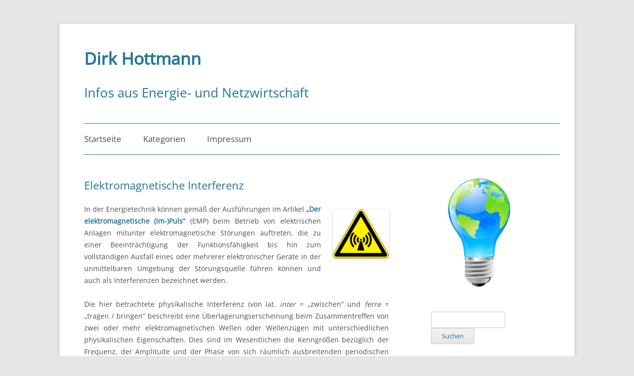

--- FILE ---
content_type: text/html; charset=UTF-8
request_url: https://www.dirk-hottmann.com/elektromagnetische-interferenz/
body_size: 57952
content:
<!DOCTYPE html>
<html lang="de">
<head>
<meta charset="UTF-8" />
<meta name="viewport" content="width=device-width, initial-scale=1.0" />
<title>Elektromagnetische Interferenz | Dirk Hottmann</title>
<link rel="profile" href="https://gmpg.org/xfn/11" />
<link rel="pingback" href="https://www.dirk-hottmann.com/xmlrpc.php">
<meta name='robots' content='max-image-preview:large' />
<link rel="alternate" title="oEmbed (JSON)" type="application/json+oembed" href="https://www.dirk-hottmann.com/wp-json/oembed/1.0/embed?url=https%3A%2F%2Fwww.dirk-hottmann.com%2Felektromagnetische-interferenz%2F" />
<link rel="alternate" title="oEmbed (XML)" type="text/xml+oembed" href="https://www.dirk-hottmann.com/wp-json/oembed/1.0/embed?url=https%3A%2F%2Fwww.dirk-hottmann.com%2Felektromagnetische-interferenz%2F&#038;format=xml" />
<style id='wp-img-auto-sizes-contain-inline-css' type='text/css'>
img:is([sizes=auto i],[sizes^="auto," i]){contain-intrinsic-size:3000px 1500px}
/*# sourceURL=wp-img-auto-sizes-contain-inline-css */
</style>
<style id='wp-emoji-styles-inline-css' type='text/css'>

	img.wp-smiley, img.emoji {
		display: inline !important;
		border: none !important;
		box-shadow: none !important;
		height: 1em !important;
		width: 1em !important;
		margin: 0 0.07em !important;
		vertical-align: -0.1em !important;
		background: none !important;
		padding: 0 !important;
	}
/*# sourceURL=wp-emoji-styles-inline-css */
</style>
<style id='wp-block-library-inline-css' type='text/css'>
:root{--wp-block-synced-color:#7a00df;--wp-block-synced-color--rgb:122,0,223;--wp-bound-block-color:var(--wp-block-synced-color);--wp-editor-canvas-background:#ddd;--wp-admin-theme-color:#007cba;--wp-admin-theme-color--rgb:0,124,186;--wp-admin-theme-color-darker-10:#006ba1;--wp-admin-theme-color-darker-10--rgb:0,107,160.5;--wp-admin-theme-color-darker-20:#005a87;--wp-admin-theme-color-darker-20--rgb:0,90,135;--wp-admin-border-width-focus:2px}@media (min-resolution:192dpi){:root{--wp-admin-border-width-focus:1.5px}}.wp-element-button{cursor:pointer}:root .has-very-light-gray-background-color{background-color:#eee}:root .has-very-dark-gray-background-color{background-color:#313131}:root .has-very-light-gray-color{color:#eee}:root .has-very-dark-gray-color{color:#313131}:root .has-vivid-green-cyan-to-vivid-cyan-blue-gradient-background{background:linear-gradient(135deg,#00d084,#0693e3)}:root .has-purple-crush-gradient-background{background:linear-gradient(135deg,#34e2e4,#4721fb 50%,#ab1dfe)}:root .has-hazy-dawn-gradient-background{background:linear-gradient(135deg,#faaca8,#dad0ec)}:root .has-subdued-olive-gradient-background{background:linear-gradient(135deg,#fafae1,#67a671)}:root .has-atomic-cream-gradient-background{background:linear-gradient(135deg,#fdd79a,#004a59)}:root .has-nightshade-gradient-background{background:linear-gradient(135deg,#330968,#31cdcf)}:root .has-midnight-gradient-background{background:linear-gradient(135deg,#020381,#2874fc)}:root{--wp--preset--font-size--normal:16px;--wp--preset--font-size--huge:42px}.has-regular-font-size{font-size:1em}.has-larger-font-size{font-size:2.625em}.has-normal-font-size{font-size:var(--wp--preset--font-size--normal)}.has-huge-font-size{font-size:var(--wp--preset--font-size--huge)}.has-text-align-center{text-align:center}.has-text-align-left{text-align:left}.has-text-align-right{text-align:right}.has-fit-text{white-space:nowrap!important}#end-resizable-editor-section{display:none}.aligncenter{clear:both}.items-justified-left{justify-content:flex-start}.items-justified-center{justify-content:center}.items-justified-right{justify-content:flex-end}.items-justified-space-between{justify-content:space-between}.screen-reader-text{border:0;clip-path:inset(50%);height:1px;margin:-1px;overflow:hidden;padding:0;position:absolute;width:1px;word-wrap:normal!important}.screen-reader-text:focus{background-color:#ddd;clip-path:none;color:#444;display:block;font-size:1em;height:auto;left:5px;line-height:normal;padding:15px 23px 14px;text-decoration:none;top:5px;width:auto;z-index:100000}html :where(.has-border-color){border-style:solid}html :where([style*=border-top-color]){border-top-style:solid}html :where([style*=border-right-color]){border-right-style:solid}html :where([style*=border-bottom-color]){border-bottom-style:solid}html :where([style*=border-left-color]){border-left-style:solid}html :where([style*=border-width]){border-style:solid}html :where([style*=border-top-width]){border-top-style:solid}html :where([style*=border-right-width]){border-right-style:solid}html :where([style*=border-bottom-width]){border-bottom-style:solid}html :where([style*=border-left-width]){border-left-style:solid}html :where(img[class*=wp-image-]){height:auto;max-width:100%}:where(figure){margin:0 0 1em}html :where(.is-position-sticky){--wp-admin--admin-bar--position-offset:var(--wp-admin--admin-bar--height,0px)}@media screen and (max-width:600px){html :where(.is-position-sticky){--wp-admin--admin-bar--position-offset:0px}}

/*# sourceURL=wp-block-library-inline-css */
</style><style id='global-styles-inline-css' type='text/css'>
:root{--wp--preset--aspect-ratio--square: 1;--wp--preset--aspect-ratio--4-3: 4/3;--wp--preset--aspect-ratio--3-4: 3/4;--wp--preset--aspect-ratio--3-2: 3/2;--wp--preset--aspect-ratio--2-3: 2/3;--wp--preset--aspect-ratio--16-9: 16/9;--wp--preset--aspect-ratio--9-16: 9/16;--wp--preset--color--black: #000000;--wp--preset--color--cyan-bluish-gray: #abb8c3;--wp--preset--color--white: #fff;--wp--preset--color--pale-pink: #f78da7;--wp--preset--color--vivid-red: #cf2e2e;--wp--preset--color--luminous-vivid-orange: #ff6900;--wp--preset--color--luminous-vivid-amber: #fcb900;--wp--preset--color--light-green-cyan: #7bdcb5;--wp--preset--color--vivid-green-cyan: #00d084;--wp--preset--color--pale-cyan-blue: #8ed1fc;--wp--preset--color--vivid-cyan-blue: #0693e3;--wp--preset--color--vivid-purple: #9b51e0;--wp--preset--color--blue: #21759b;--wp--preset--color--dark-gray: #444;--wp--preset--color--medium-gray: #9f9f9f;--wp--preset--color--light-gray: #e6e6e6;--wp--preset--gradient--vivid-cyan-blue-to-vivid-purple: linear-gradient(135deg,rgb(6,147,227) 0%,rgb(155,81,224) 100%);--wp--preset--gradient--light-green-cyan-to-vivid-green-cyan: linear-gradient(135deg,rgb(122,220,180) 0%,rgb(0,208,130) 100%);--wp--preset--gradient--luminous-vivid-amber-to-luminous-vivid-orange: linear-gradient(135deg,rgb(252,185,0) 0%,rgb(255,105,0) 100%);--wp--preset--gradient--luminous-vivid-orange-to-vivid-red: linear-gradient(135deg,rgb(255,105,0) 0%,rgb(207,46,46) 100%);--wp--preset--gradient--very-light-gray-to-cyan-bluish-gray: linear-gradient(135deg,rgb(238,238,238) 0%,rgb(169,184,195) 100%);--wp--preset--gradient--cool-to-warm-spectrum: linear-gradient(135deg,rgb(74,234,220) 0%,rgb(151,120,209) 20%,rgb(207,42,186) 40%,rgb(238,44,130) 60%,rgb(251,105,98) 80%,rgb(254,248,76) 100%);--wp--preset--gradient--blush-light-purple: linear-gradient(135deg,rgb(255,206,236) 0%,rgb(152,150,240) 100%);--wp--preset--gradient--blush-bordeaux: linear-gradient(135deg,rgb(254,205,165) 0%,rgb(254,45,45) 50%,rgb(107,0,62) 100%);--wp--preset--gradient--luminous-dusk: linear-gradient(135deg,rgb(255,203,112) 0%,rgb(199,81,192) 50%,rgb(65,88,208) 100%);--wp--preset--gradient--pale-ocean: linear-gradient(135deg,rgb(255,245,203) 0%,rgb(182,227,212) 50%,rgb(51,167,181) 100%);--wp--preset--gradient--electric-grass: linear-gradient(135deg,rgb(202,248,128) 0%,rgb(113,206,126) 100%);--wp--preset--gradient--midnight: linear-gradient(135deg,rgb(2,3,129) 0%,rgb(40,116,252) 100%);--wp--preset--font-size--small: 13px;--wp--preset--font-size--medium: 20px;--wp--preset--font-size--large: 36px;--wp--preset--font-size--x-large: 42px;--wp--preset--spacing--20: 0.44rem;--wp--preset--spacing--30: 0.67rem;--wp--preset--spacing--40: 1rem;--wp--preset--spacing--50: 1.5rem;--wp--preset--spacing--60: 2.25rem;--wp--preset--spacing--70: 3.38rem;--wp--preset--spacing--80: 5.06rem;--wp--preset--shadow--natural: 6px 6px 9px rgba(0, 0, 0, 0.2);--wp--preset--shadow--deep: 12px 12px 50px rgba(0, 0, 0, 0.4);--wp--preset--shadow--sharp: 6px 6px 0px rgba(0, 0, 0, 0.2);--wp--preset--shadow--outlined: 6px 6px 0px -3px rgb(255, 255, 255), 6px 6px rgb(0, 0, 0);--wp--preset--shadow--crisp: 6px 6px 0px rgb(0, 0, 0);}:where(.is-layout-flex){gap: 0.5em;}:where(.is-layout-grid){gap: 0.5em;}body .is-layout-flex{display: flex;}.is-layout-flex{flex-wrap: wrap;align-items: center;}.is-layout-flex > :is(*, div){margin: 0;}body .is-layout-grid{display: grid;}.is-layout-grid > :is(*, div){margin: 0;}:where(.wp-block-columns.is-layout-flex){gap: 2em;}:where(.wp-block-columns.is-layout-grid){gap: 2em;}:where(.wp-block-post-template.is-layout-flex){gap: 1.25em;}:where(.wp-block-post-template.is-layout-grid){gap: 1.25em;}.has-black-color{color: var(--wp--preset--color--black) !important;}.has-cyan-bluish-gray-color{color: var(--wp--preset--color--cyan-bluish-gray) !important;}.has-white-color{color: var(--wp--preset--color--white) !important;}.has-pale-pink-color{color: var(--wp--preset--color--pale-pink) !important;}.has-vivid-red-color{color: var(--wp--preset--color--vivid-red) !important;}.has-luminous-vivid-orange-color{color: var(--wp--preset--color--luminous-vivid-orange) !important;}.has-luminous-vivid-amber-color{color: var(--wp--preset--color--luminous-vivid-amber) !important;}.has-light-green-cyan-color{color: var(--wp--preset--color--light-green-cyan) !important;}.has-vivid-green-cyan-color{color: var(--wp--preset--color--vivid-green-cyan) !important;}.has-pale-cyan-blue-color{color: var(--wp--preset--color--pale-cyan-blue) !important;}.has-vivid-cyan-blue-color{color: var(--wp--preset--color--vivid-cyan-blue) !important;}.has-vivid-purple-color{color: var(--wp--preset--color--vivid-purple) !important;}.has-black-background-color{background-color: var(--wp--preset--color--black) !important;}.has-cyan-bluish-gray-background-color{background-color: var(--wp--preset--color--cyan-bluish-gray) !important;}.has-white-background-color{background-color: var(--wp--preset--color--white) !important;}.has-pale-pink-background-color{background-color: var(--wp--preset--color--pale-pink) !important;}.has-vivid-red-background-color{background-color: var(--wp--preset--color--vivid-red) !important;}.has-luminous-vivid-orange-background-color{background-color: var(--wp--preset--color--luminous-vivid-orange) !important;}.has-luminous-vivid-amber-background-color{background-color: var(--wp--preset--color--luminous-vivid-amber) !important;}.has-light-green-cyan-background-color{background-color: var(--wp--preset--color--light-green-cyan) !important;}.has-vivid-green-cyan-background-color{background-color: var(--wp--preset--color--vivid-green-cyan) !important;}.has-pale-cyan-blue-background-color{background-color: var(--wp--preset--color--pale-cyan-blue) !important;}.has-vivid-cyan-blue-background-color{background-color: var(--wp--preset--color--vivid-cyan-blue) !important;}.has-vivid-purple-background-color{background-color: var(--wp--preset--color--vivid-purple) !important;}.has-black-border-color{border-color: var(--wp--preset--color--black) !important;}.has-cyan-bluish-gray-border-color{border-color: var(--wp--preset--color--cyan-bluish-gray) !important;}.has-white-border-color{border-color: var(--wp--preset--color--white) !important;}.has-pale-pink-border-color{border-color: var(--wp--preset--color--pale-pink) !important;}.has-vivid-red-border-color{border-color: var(--wp--preset--color--vivid-red) !important;}.has-luminous-vivid-orange-border-color{border-color: var(--wp--preset--color--luminous-vivid-orange) !important;}.has-luminous-vivid-amber-border-color{border-color: var(--wp--preset--color--luminous-vivid-amber) !important;}.has-light-green-cyan-border-color{border-color: var(--wp--preset--color--light-green-cyan) !important;}.has-vivid-green-cyan-border-color{border-color: var(--wp--preset--color--vivid-green-cyan) !important;}.has-pale-cyan-blue-border-color{border-color: var(--wp--preset--color--pale-cyan-blue) !important;}.has-vivid-cyan-blue-border-color{border-color: var(--wp--preset--color--vivid-cyan-blue) !important;}.has-vivid-purple-border-color{border-color: var(--wp--preset--color--vivid-purple) !important;}.has-vivid-cyan-blue-to-vivid-purple-gradient-background{background: var(--wp--preset--gradient--vivid-cyan-blue-to-vivid-purple) !important;}.has-light-green-cyan-to-vivid-green-cyan-gradient-background{background: var(--wp--preset--gradient--light-green-cyan-to-vivid-green-cyan) !important;}.has-luminous-vivid-amber-to-luminous-vivid-orange-gradient-background{background: var(--wp--preset--gradient--luminous-vivid-amber-to-luminous-vivid-orange) !important;}.has-luminous-vivid-orange-to-vivid-red-gradient-background{background: var(--wp--preset--gradient--luminous-vivid-orange-to-vivid-red) !important;}.has-very-light-gray-to-cyan-bluish-gray-gradient-background{background: var(--wp--preset--gradient--very-light-gray-to-cyan-bluish-gray) !important;}.has-cool-to-warm-spectrum-gradient-background{background: var(--wp--preset--gradient--cool-to-warm-spectrum) !important;}.has-blush-light-purple-gradient-background{background: var(--wp--preset--gradient--blush-light-purple) !important;}.has-blush-bordeaux-gradient-background{background: var(--wp--preset--gradient--blush-bordeaux) !important;}.has-luminous-dusk-gradient-background{background: var(--wp--preset--gradient--luminous-dusk) !important;}.has-pale-ocean-gradient-background{background: var(--wp--preset--gradient--pale-ocean) !important;}.has-electric-grass-gradient-background{background: var(--wp--preset--gradient--electric-grass) !important;}.has-midnight-gradient-background{background: var(--wp--preset--gradient--midnight) !important;}.has-small-font-size{font-size: var(--wp--preset--font-size--small) !important;}.has-medium-font-size{font-size: var(--wp--preset--font-size--medium) !important;}.has-large-font-size{font-size: var(--wp--preset--font-size--large) !important;}.has-x-large-font-size{font-size: var(--wp--preset--font-size--x-large) !important;}
/*# sourceURL=global-styles-inline-css */
</style>

<style id='classic-theme-styles-inline-css' type='text/css'>
/*! This file is auto-generated */
.wp-block-button__link{color:#fff;background-color:#32373c;border-radius:9999px;box-shadow:none;text-decoration:none;padding:calc(.667em + 2px) calc(1.333em + 2px);font-size:1.125em}.wp-block-file__button{background:#32373c;color:#fff;text-decoration:none}
/*# sourceURL=/wp-includes/css/classic-themes.min.css */
</style>
<link rel='stylesheet' id='my-style-css' href='https://www.dirk-hottmann.com/wp-content/plugins/tag-cloud-3d//public/css/scriptcase3dtagcloud.css?ver=6.9' type='text/css' media='all' />
<link rel='stylesheet' id='twentytwelve-fonts-css' href='https://www.dirk-hottmann.com/wp-content/themes/twentytwelve/fonts/font-open-sans.css?ver=20230328' type='text/css' media='all' />
<link rel='stylesheet' id='twentytwelve-style-css' href='https://www.dirk-hottmann.com/wp-content/themes/twentytwelve/style.css?ver=20251202' type='text/css' media='all' />
<link rel='stylesheet' id='twentytwelve-block-style-css' href='https://www.dirk-hottmann.com/wp-content/themes/twentytwelve/css/blocks.css?ver=20251031' type='text/css' media='all' />
<script type="text/javascript" src="https://www.dirk-hottmann.com/wp-includes/js/jquery/jquery.min.js?ver=3.7.1" id="jquery-core-js"></script>
<script type="text/javascript" src="https://www.dirk-hottmann.com/wp-includes/js/jquery/jquery-migrate.min.js?ver=3.4.1" id="jquery-migrate-js"></script>
<script type="text/javascript" src="https://www.dirk-hottmann.com/wp-content/plugins/tag-cloud-3d/jquery.tagcanvas.min.js?ver=6.9" id="tag_handle-js"></script>
<script type="text/javascript" src="https://www.dirk-hottmann.com/wp-content/themes/twentytwelve/js/navigation.js?ver=20250303" id="twentytwelve-navigation-js" defer="defer" data-wp-strategy="defer"></script>
<link rel="https://api.w.org/" href="https://www.dirk-hottmann.com/wp-json/" /><link rel="alternate" title="JSON" type="application/json" href="https://www.dirk-hottmann.com/wp-json/wp/v2/posts/11826" /><link rel="EditURI" type="application/rsd+xml" title="RSD" href="https://www.dirk-hottmann.com/xmlrpc.php?rsd" />
<meta name="generator" content="WordPress 6.9" />
<link rel="canonical" href="https://www.dirk-hottmann.com/elektromagnetische-interferenz/" />
<link rel='shortlink' href='https://www.dirk-hottmann.com/?p=11826' />
	<script type="text/javascript">
		$j = jQuery.noConflict();
		$j(document).ready(function() {
			if(!$j('#myCanvas').tagcanvas({
				textColour: '#4d4d4d',
				outlineColour: '#ffffff',
				reverse: true,
				depth: 0.8,
				textFont: null,
				weight: true,
				maxSpeed: 0.05
			},'tags')) {
				$j('#myCanvasContainer').hide();
			}
		});
	</script>
		<style type="text/css" id="twentytwelve-header-css">
			.site-header h1 a,
		.site-header h2 {
			color: #21759b;
		}
		</style>
	<link rel="icon" href="https://www.dirk-hottmann.com/wp-content/uploads/cropped-Dirk-Hottmann-scaled-1-32x32.jpg" sizes="32x32" />
<link rel="icon" href="https://www.dirk-hottmann.com/wp-content/uploads/cropped-Dirk-Hottmann-scaled-1-192x192.jpg" sizes="192x192" />
<link rel="apple-touch-icon" href="https://www.dirk-hottmann.com/wp-content/uploads/cropped-Dirk-Hottmann-scaled-1-180x180.jpg" />
<meta name="msapplication-TileImage" content="https://www.dirk-hottmann.com/wp-content/uploads/cropped-Dirk-Hottmann-scaled-1-270x270.jpg" />
		<style type="text/css" id="wp-custom-css">
			/* Schriftart */
@font-face {
font-family: OpenSans;
src: url(/wp-content/fonts/OpenSans-Regular.woff2) format("woff2");}

/* Mauszeiger normal */
.nonclick > a:hover {
cursor: default; !important}

/* Font für alle Inhalte */
*, a, p, body, h1, h2, h3, h4 {font-family: OpenSans, sans-serif !important;
-webkit-hyphens: auto !important;
-moz-hyphens: auto !important;
-ms-hyphens: auto !important;
hyphens: auto !important}

/* Homepagetitel*/
.site-title
{font-family: OpenSans !important; font-weight: bold !important;
font-size: 34px !important;
margin: 15px 0px 0px 0px !important;
padding-bottom: 14px !important;
padding-left: 10px !important;}

/*Homepagebeschreibung*/
.site-description
{font-size: 26px !important;
padding-bottom: 14px!important;
font-family: OpenSans !important;
padding-left: 10px !important;}

/*keine Meta-Angaben*/
.entry-meta
{display: none !important;}

/* kein Page-Header */
.archive .page-header h1.page-title
{display:none !important;}

/* Menüleiste */
.main-navigation li a {
text-transform: capitalize !important;
font-size: 17px !important;
color: #4d4d4d !important}

/* Untermenü Kategorien */
.main-navigation li li a {
text-transform: capitalize !important;
font-size: 15px !important;
color: #21759b !important}

/* kein Rahmen Kategorie-Menü */
.main-navigation li li a {
border: 0px !important}

/*Trennlinien oben*/
.main-navigation ul.nav-menu {border-top: 1px solid #21759b !important;
border-bottom: 1px solid #21759b !important;
margin: 0px 0px 0px 10px !important}

/* Widget-Überschriften */
.widget-area h3.widget-title {font-family: OpenSans !important;
font-size: 18px !important;
color: #21759b !important;
text-transform: none !important}

/* Widget-Texte rechts 1 */
div .widget-area .post-date {font-family: OpenSans !important;
font-size: 14px !important;
color: #4d4d4d !important}
	
/* Widget-Texte rechts 2 */
.widget-area .widget li {font-family: OpenSans !important;
font-size: 14px !important;
color: #4d4d4d !important}

/* Widget-Texte & ST links */
.widget-area .widget li a {font-family: OpenSans !important;
font-size: 14px!important;
text-decoration: none !important;
color: #21759b !important;
-webkit-hyphens: auto !important;
-moz-hyphens: auto !important;
-ms-hyphens: auto !important;
hyphens: auto !important}

/* kein Datum im Neue Beiträge-Widget */
.widget-area .post-date {display: none !important}

/* kein Footer oben */
.entry-footer {
display: none !important}

/* Archiv-Suche: Titel */
.archive-title {
font-size: 24px !important;
font-weight:normal !important;
color: #4d4d4d !important;
text-transform: none !important;
padding-bottom: 15px !important;
margin-top: -15px !important}

/* Archiv: schwarz-blau */
.archive-title span { 
font-size: 24px;
color: #21759b !important}

/* "Suchergebnisse für:" */
.page-title
{font-weight:normal !important;
font-size: 24px !important;
color: #4d4d4d !important;
text-transform: none !important;
padding-bottom: 15px !important;
margin-top: -15px !important}

/* Suche: schwarz-blau */
.page-title span { 
font-size: 24px;
color: #21759b !important}

/* Suche: Blocksatz */
.entry-summary
{text-align: justify !important;}

/*Schriftgröße Footer*/
.site-info 
{font-size: 12px!important;}

/*kein WordPress-Footer*/
.site-info a
{display: none !important;}

/*sondern eigener Footer*/
.site-info:before
{content: 'Copyright © 2009 – 2026 by Dirk Hottmann' !important}

/* "Ältere/Neue Beiträge" */
.navigation a
{text-decoration: none !important;
font-size: 15px !important;
padding-left: 10px !important}

/*"Weiterlesen"=kein Link*/
.entry-content a.more-link {
color: #21759b !important;
font-weight: normal !important;
text-decoration: none !important}

/*Trennlinie zwischen Art.*/
.site-content article
{border-bottom: 1px solid #21759b !important;
margin: 0px 0px 40px 10px !important;
padding-bottom: 20px !important}

/*Trennlinie Fußzeile unten*/
footer
{border-top: 1px solid #21759b! important;
margin: 25px 10px 10px 10px !important}

/* "Über"-Seite */
.page .entry-title
{font-family: OpenSans !important;
color: #21759b !important;
font-size: 22px !important}

/* Artikelschriftfarbe */
.entry-content {
color: #4d4d4d !important}

/* Artikeltitel nach Aufruf*/
.single-post .entry-title {
color: #21759b !important;
font-size: 22px !important}

/* Artikeltitel auf Home */
.entry-title 
{font-size: 22px !important}

/*Linkfarbe generell blau*/
a:link 
{color: #21759b !important}

.entry-content a {
color:#21759b !important;
font-weight: bold !important;
text-decoration: none !important}

/* Artikel: Blocksatz */
.entry-content p
{text-align: justify !important}

/*kein Link-Unterstreichen*/
a {text-decoration: none !important}

/* Suche: Eingabe-Text */
.widget-area #s
{width: 54.5% !important;
font-family: OpenSans !important;
font-size: 1rem !important;
color: #21759b !important;
margin-right: 0.6rem !important}

/* Suche: Button */
.menu-toggle, input[type="submit"]
{width: 35% !important;
font-family: OpenSans !important;
font-size: 13px !important;
color: #21759b !important}

/* Trennlinie Suche */
.page-header
{border-bottom: 1px solid !important;
color: #21759b!important;
margin-left: 10px !important}

/* Trennlinie Archive */
.archive-header
{border-bottom: 1px solid !important;
color: #21759b !important;
margin-left: 10px !important}

/*Widget "Monat auswählen"*/
#archives-dropdown-2 
{width: 80% !important;
font-family: OpenSans !important;
color: #21759b !important;
font-size: 1rem !important;
background-color: #f0f0f0 !important}

/* Dropdown-Schriftart */
#archives-dropdown-2 *
{font-family: OpenSans, Calibri !important;
font-size: 13.5px !important;
color: #21759b !important;
background-color: white !important}

/*Bild-Widgets (2)*/
.widget_media_image img {box-shadow: none !important;
margin-left: 35px !important}

/* MEDIAPLAYER background */
.mejs-container, .mejs-container .mejs-controls, .mejs-embed body {
	 border-style: solid;
   border-width: 0.009px;
   border-color: lightgray;
	background: #f0f0f0 !important}

/* lettering */
.mejs-currenttime,
 .mejs-duration {font-family: OpenSans !important;
color: #21759b !important;
font-size: 12px !important}

/* time bar */
 .mejs-controls .mejs-time-rail .mejs-time-current
{background: #21759b !important}

/* time bar background */
 .mejs-controls .mejs-time-rail .mejs-time-total {
 background: white !important}

/* volume bar */
.mejs-controls .mejs-horizontal-volume-slider .mejs-horizontal-volume-current {background: #21759b !important}

/* volume bar background */
.mejs-controls .mejs-horizontal-volume-slider .mejs-horizontal-volume-total {background: white !important}

/* time bar (stop) */
 .mejs-controls .mejs-time-rail .mejs-time-loaded {
 background: white !important}		</style>
		</head>

<body class="wp-singular post-template-default single single-post postid-11826 single-format-standard wp-embed-responsive wp-theme-twentytwelve custom-font-enabled single-author">
<div id="page" class="hfeed site">
	<a class="screen-reader-text skip-link" href="#content">Zum Inhalt springen</a>
	<header id="masthead" class="site-header">
		<hgroup>
							<h1 class="site-title"><a href="https://www.dirk-hottmann.com/" rel="home" >Dirk Hottmann</a></h1>
								<h2 class="site-description">Infos aus Energie- und Netzwirtschaft</h2>
					</hgroup>

		<nav id="site-navigation" class="main-navigation">
			<button class="menu-toggle">Menü</button>
			<div class="menu-menu-1-container"><ul id="menu-menu-1" class="nav-menu"><li id="menu-item-8158" class="menu-item menu-item-type-custom menu-item-object-custom menu-item-home menu-item-8158"><a href="https://www.dirk-hottmann.com/">Startseite</a></li>
<li id="menu-item-8094" class="nonclick menu-item menu-item-type-custom menu-item-object-custom menu-item-has-children menu-item-8094"><a>Kategorien</a>
<ul class="sub-menu">
	<li id="menu-item-8096" class="menu-item menu-item-type-taxonomy menu-item-object-category menu-item-8096"><a href="https://www.dirk-hottmann.com/category/energiemanagement/">Energiemanagement</a></li>
	<li id="menu-item-8097" class="menu-item menu-item-type-taxonomy menu-item-object-category menu-item-8097"><a href="https://www.dirk-hottmann.com/category/energiepolitik/">Energiepolitik</a></li>
	<li id="menu-item-8098" class="menu-item menu-item-type-taxonomy menu-item-object-category menu-item-8098"><a href="https://www.dirk-hottmann.com/category/energierecht/">Energierecht</a></li>
	<li id="menu-item-8099" class="menu-item menu-item-type-taxonomy menu-item-object-category menu-item-8099"><a href="https://www.dirk-hottmann.com/category/energiewirtschaft/">Energiewirtschaft</a></li>
	<li id="menu-item-8100" class="menu-item menu-item-type-taxonomy menu-item-object-category current-post-ancestor current-menu-parent current-post-parent menu-item-8100"><a href="https://www.dirk-hottmann.com/category/kraftwerkstechnik/">Kraftwerkstechnik</a></li>
	<li id="menu-item-8101" class="menu-item menu-item-type-taxonomy menu-item-object-category menu-item-8101"><a href="https://www.dirk-hottmann.com/category/netzwirtschaft/">Netzwirtschaft</a></li>
	<li id="menu-item-8102" class="menu-item menu-item-type-taxonomy menu-item-object-category menu-item-8102"><a href="https://www.dirk-hottmann.com/category/regenerative/">Regenerative</a></li>
	<li id="menu-item-8103" class="menu-item menu-item-type-taxonomy menu-item-object-category menu-item-8103"><a href="https://www.dirk-hottmann.com/category/systemdienstleistungen/">Systemdienstleistungen</a></li>
</ul>
</li>
<li id="menu-item-8095" class="menu-item menu-item-type-post_type menu-item-object-page menu-item-8095"><a href="https://www.dirk-hottmann.com/impressum/">Impressum</a></li>
</ul></div>		</nav><!-- #site-navigation -->

			</header><!-- #masthead -->

	<div id="main" class="wrapper">

	<div id="primary" class="site-content">
		<div id="content" role="main">

			
				
	<article id="post-11826" class="post-11826 post type-post status-publish format-standard hentry category-kraftwerkstechnik tag-interferenz">
				<header class="entry-header">
			
						<h1 class="entry-title">Elektromagnetische Interferenz</h1>
								</header><!-- .entry-header -->

				<div class="entry-content">
			<p style="text-align: justify;"><img decoding="async" class="alignright wp-image-11829" src="https://www.dirk-hottmann.com/wp-content/uploads/EMI-150x132.png" alt="" width="113" height="100" srcset="https://www.dirk-hottmann.com/wp-content/uploads/EMI-150x132.png 150w, https://www.dirk-hottmann.com/wp-content/uploads/EMI-300x264.png 300w, https://www.dirk-hottmann.com/wp-content/uploads/EMI.png 590w" sizes="(max-width: 113px) 100vw, 113px" />In der Energietechnik können gemäß der Ausführungen im Artikel <a href="https://www.dirk-hottmann.com/der-elektromagnetische-im-puls/" target="_blank" rel="noopener">&#8222;Der elektromagnetische (Im-)Puls&#8220;</a> (EMP) beim Betrieb von elektrischen Anlagen mitunter elektromagnetische Störungen auftreten, die zu einer Beeinträchtigung der Funktionsfähigkeit bis hin zum vollständigen Ausfall eines oder mehrerer elektronischer Geräte in der unmittelbaren Umgebung der Störungsquelle führen können und auch als Interferenzen bezeichnet werden.<span id="more-11826"></span></p>
<p style="text-align: justify;">Die hier betrachtete physikalische Interferenz (von lat. <em>inter</em> = &#8222;zwischen&#8220; und <em>ferre</em> = &#8222;tragen / bringen&#8220; beschreibt eine Überlagerungserscheinung beim Zusammentreffen von zwei oder mehr elektromagnetischen Wellen oder Wellenzügen mit unterschiedlichen physikalischen Eigenschaften. Dies sind im Wesentlichen die Kenngrößen bezüglich der Frequenz, der Amplitude und der Phase von sich räumlich ausbreitenden periodischen (Schwingung) oder einmaligen ([Im-]Puls) Veränderungen des Gleichgewichtszustands eines Systems.</p>
<p style="text-align: justify;">Durch die Überlagerung (Superposition; &#8222;Summe&#8220;) mehrerer elektromagnetischer Wellen und die damit einhergehende, in der Regel ungewollte wechselseitige Beeinflussung von elektrisch betriebenen Komponenten können sich ihre Amplituden (Schwingungauslenkungen) zur gleichen Zeit an manchen Punkten im Falle einer Wellenkohärenz gegenseitig verstärken (konstruktive Interferenz), und sich im Gegensatz dazu an anderen Punkten wiederum gegenseitig abschwächen. Mathematisch können ihre Auslenkungen während ihrer gegenseitigen Durchdringung gemäß deren Vorzeichen bei linearen Wellenbeziehungen addiert bzw. voneinander subtrahiert werden. Egalisieren sich die Schwingungen vollständig, so spricht man von destruktiver Interferenz.</p>
<p style="text-align: justify;">Elektromagnetische Felder im Funkfrequenzbereich werden von elektrisch betriebenen Geräten durch Aussendung, Ausstrahlung und / oder <a href="https://www.dirk-hottmann.com/induktion/" target="_blank" rel="noopener">Induktion</a> emittiert. Im Haushalt sind dies zum Beispiel Computer, Handys, Leuchtstoffröhren, Glühbirnen oder Mikrowellenherde, während im gewerblich-industriellen Bereich Mobilfunkantennen, Hochspannungsleitungen, Elektromotoren und -generatoren oder Fernseh- und Rundfunksender angeführt werden können. Natürliche elektromagnetische Quellen sind beispielsweise atmosphärische Ereignisse wie Sonneneruptionen (vgl. Art. <a href="https://www.dirk-hottmann.com/sonnenstuerme/" target="_blank" rel="noopener">&#8222;Sonnenstürme&#8220;</a>), Blitze und Polarlichter. Die Strahlungsemission in Form der Abstrahlung elektromagnetischer Energie durch Elektrogeräte oder Anlagenteile in die Umgebung kann dabei leitungsgebunden oder kontakt- bzw. drahtlos erfolgen.</p>
<p style="text-align: justify;">Eine elektromagnetische Störung (auch &#8222;Funkstörung&#8220;) von elektrischen Schaltkreisen ist auch unter der Abkürzung EMI (Elektromagnetische Interferenz, engl.: <em>Radio Frequency Interference</em>, RFI) geläufig, wobei die Internationale Elektrotechnische Kommission (engl.: <em>International Electrotechnical Commission</em>, IEC) diese als die &#8222;Verschlechterung der Leistung von Geräten oder Übertragungskanälen oder eines Systems aufgrund einer elektromagnetischen Störung&#8220; definiert hat. Zur initialen Erfassung und anschließenden Messung der Abstrahlung elektromagnetischer Energie in die Umgebung kommen in der betrieblichen Praxis unter anderem Breitbandantennen zur Anwendung.</p>
<p style="text-align: justify;">Um die Anfälligkeit von Bauteilen oder Systemen gegenüber elektromagnetischen Interferenzen zu reduzieren und somit deren elektromagnetische Verträglichkeit (EMV) zu erhöhen, können darin zusätzliche elektrische Komponenten wie Leitungsfilter, Kondensatoren, Spulen oder geeignete Abschirmmaterialien verbaut werden. Die Europäische EMV-Richtlinie 2014/30/EU definiert die elektromagnetische Verträglichkeit als &#8222;die Fähigkeit eines Betriebsmittels, in seiner elektromagnetischen Umgebung zufriedenstellend zu arbeiten, ohne dabei selbst elektromagnetische Störungen zu verursachen, die für andere Betriebsmittel in derselben Umgebung unannehmbar wären.&#8220;</p>
<p style="text-align: justify;">Weiterführende Informationen zu diesem Thema finden sich auf dieser Internetseite unter anderem im Beitrag <a href="https://www.dirk-hottmann.com/elektromagnetische-strahlenbelastung/" target="_blank" rel="noopener">&#8222;Elektromagnetische Strahlenbelastung&#8220;</a>.</p>
					</div><!-- .entry-content -->
		
		<footer class="entry-meta">
			Dieser Beitrag wurde am <a href="https://www.dirk-hottmann.com/elektromagnetische-interferenz/" title="10:55" rel="bookmark"><time class="entry-date" datetime="2023-04-14T10:55:22+01:00">14.04.2023</time></a><span class="by-author"> von <span class="author vcard"><a class="url fn n" href="https://www.dirk-hottmann.com/author/admin/" title="Alle Beiträge von admin anzeigen" rel="author">admin</a></span></span> in <a href="https://www.dirk-hottmann.com/category/kraftwerkstechnik/" rel="category tag">Kraftwerkstechnik</a> veröffentlicht. Schlagworte: <a href="https://www.dirk-hottmann.com/tag/interferenz/" rel="tag">Interferenz</a>.								</footer><!-- .entry-meta -->
	</article><!-- #post -->

				<nav class="nav-single">
					<h3 class="assistive-text">Beitragsnavigation</h3>
					<span class="nav-previous"><a href="https://www.dirk-hottmann.com/inselnetze/" rel="prev"><span class="meta-nav">&larr;</span> Inselnetze</a></span>
					<span class="nav-next"><a href="https://www.dirk-hottmann.com/netzwasserstillstand/" rel="next">Netzwasserstillstand <span class="meta-nav">&rarr;</span></a></span>
				</nav><!-- .nav-single -->

				
<div id="comments" class="comments-area">

	
	
	
</div><!-- #comments .comments-area -->

			
		</div><!-- #content -->
	</div><!-- #primary -->


			<div id="secondary" class="widget-area" role="complementary">
			<aside id="media_image-4" class="widget widget_media_image"><img width="125" height="219" src="https://www.dirk-hottmann.com/wp-content/uploads/Dirk-Hottmann-171x300.jpg" class="image wp-image-11078  attachment-125x219 size-125x219" alt="" style="max-width: 100%; height: auto;" decoding="async" loading="lazy" srcset="https://www.dirk-hottmann.com/wp-content/uploads/Dirk-Hottmann-171x300.jpg 171w, https://www.dirk-hottmann.com/wp-content/uploads/Dirk-Hottmann-585x1024.jpg 585w, https://www.dirk-hottmann.com/wp-content/uploads/Dirk-Hottmann-86x150.jpg 86w, https://www.dirk-hottmann.com/wp-content/uploads/Dirk-Hottmann-768x1345.jpg 768w, https://www.dirk-hottmann.com/wp-content/uploads/Dirk-Hottmann-877x1536.jpg 877w, https://www.dirk-hottmann.com/wp-content/uploads/Dirk-Hottmann-1169x2048.jpg 1169w, https://www.dirk-hottmann.com/wp-content/uploads/Dirk-Hottmann-624x1093.jpg 624w, https://www.dirk-hottmann.com/wp-content/uploads/Dirk-Hottmann-scaled.jpg 1462w" sizes="auto, (max-width: 125px) 100vw, 125px" /></aside><aside id="search-3" class="widget widget_search"><form role="search" method="get" id="searchform" class="searchform" action="https://www.dirk-hottmann.com/">
				<div>
					<label class="screen-reader-text" for="s">Suche nach:</label>
					<input type="text" value="" name="s" id="s" />
					<input type="submit" id="searchsubmit" value="Suchen" />
				</div>
			</form></aside>
		<aside id="recent-posts-2" class="widget widget_recent_entries">
		<h3 class="widget-title">Neueste Beiträge</h3>
		<ul>
											<li>
					<a href="https://www.dirk-hottmann.com/blackout-berlin/">Blackout Berlin</a>
									</li>
											<li>
					<a href="https://www.dirk-hottmann.com/murphys-law/">Murphy&#8217;s Law</a>
									</li>
											<li>
					<a href="https://www.dirk-hottmann.com/stromnetzresilienz/">Stromnetzresilienz</a>
									</li>
											<li>
					<a href="https://www.dirk-hottmann.com/blackout-tschechien/">Blackout Tschechien</a>
									</li>
											<li>
					<a href="https://www.dirk-hottmann.com/cybersicherheit-im-energiebereich/">Cybersicherheit im Energiebereich</a>
									</li>
											<li>
					<a href="https://www.dirk-hottmann.com/blackout-iberien/">Blackout Iberien</a>
									</li>
											<li>
					<a href="https://www.dirk-hottmann.com/n-1-netzsicherheit/">(n–1)-Netzsicherheit</a>
									</li>
											<li>
					<a href="https://www.dirk-hottmann.com/netzselbstregelung/">Netzselbstregelung</a>
									</li>
											<li>
					<a href="https://www.dirk-hottmann.com/blackout-balkan/">Blackout Balkan</a>
									</li>
											<li>
					<a href="https://www.dirk-hottmann.com/wellenstrangmodelle/">Wellenstrangmodelle</a>
									</li>
					</ul>

		</aside><aside id="3d_tag_cloud" class="widget widget_scriptcase_3d_tagcloud"><h3 class="widget-title">Schlagwörter</h3>		<div id="myCanvasContainer" style="background-color:#ffffff;">
			<canvas width="300" height="300" id="myCanvas">
				<p>Anything in here will be replaced on browsers that support the canvas element</p>
			</canvas>
		</div>
		<div id="tags">
			<ul style="display:none;width:300px;height:300px;font-family:'Calibri';">
										<li>
							<a href="https://www.dirk-hottmann.com/tag/offshore-windenergie/" style="font-size:10px;">Offshore-Windenergie</a>
						</li>
												<li>
							<a href="https://www.dirk-hottmann.com/tag/energieversorgung/" style="font-size:10px;">Energieversorgung</a>
						</li>
												<li>
							<a href="https://www.dirk-hottmann.com/tag/kraftwerk/" style="font-size:10px;">Kraftwerk</a>
						</li>
												<li>
							<a href="https://www.dirk-hottmann.com/tag/netztechnik/" style="font-size:10px;">Netztechnik</a>
						</li>
												<li>
							<a href="https://www.dirk-hottmann.com/tag/umweltmanagement/" style="font-size:10px;">Umweltmanagement</a>
						</li>
												<li>
							<a href="https://www.dirk-hottmann.com/tag/schwarzfall/" style="font-size:10px;">Schwarzfall</a>
						</li>
												<li>
							<a href="https://www.dirk-hottmann.com/tag/gaswirtschaft/" style="font-size:10px;">Gaswirtschaft</a>
						</li>
												<li>
							<a href="https://www.dirk-hottmann.com/tag/energiehandel/" style="font-size:10px;">Energiehandel</a>
						</li>
												<li>
							<a href="https://www.dirk-hottmann.com/tag/cybersicherheit/" style="font-size:10px;">Cybersicherheit</a>
						</li>
												<li>
							<a href="https://www.dirk-hottmann.com/tag/biomasse/" style="font-size:10px;">Biomasse</a>
						</li>
												<li>
							<a href="https://www.dirk-hottmann.com/tag/energiespeicher/" style="font-size:10px;">Energiespeicher</a>
						</li>
												<li>
							<a href="https://www.dirk-hottmann.com/tag/enwg/" style="font-size:10px;">EnWG</a>
						</li>
												<li>
							<a href="https://www.dirk-hottmann.com/tag/biomass-to-liquid/" style="font-size:10px;">Biomass-To-Liquid</a>
						</li>
												<li>
							<a href="https://www.dirk-hottmann.com/tag/netznutzung/" style="font-size:10px;">Netznutzung</a>
						</li>
												<li>
							<a href="https://www.dirk-hottmann.com/tag/hgue/" style="font-size:10px;">HGÜ</a>
						</li>
												<li>
							<a href="https://www.dirk-hottmann.com/tag/fracking/" style="font-size:10px;">Fracking</a>
						</li>
												<li>
							<a href="https://www.dirk-hottmann.com/tag/shale-gas/" style="font-size:10px;">Shale Gas</a>
						</li>
												<li>
							<a href="https://www.dirk-hottmann.com/tag/reskv/" style="font-size:10px;">ResKV</a>
						</li>
												<li>
							<a href="https://www.dirk-hottmann.com/tag/regelenergie/" style="font-size:10px;">Regelenergie</a>
						</li>
												<li>
							<a href="https://www.dirk-hottmann.com/tag/umrichter/" style="font-size:10px;">Umrichter</a>
						</li>
												<li>
							<a href="https://www.dirk-hottmann.com/tag/bahnstrom/" style="font-size:10px;">Bahnstrom</a>
						</li>
												<li>
							<a href="https://www.dirk-hottmann.com/tag/wasserstoff/" style="font-size:10px;">Wasserstoff</a>
						</li>
												<li>
							<a href="https://www.dirk-hottmann.com/tag/netzreserve/" style="font-size:10px;">Netzreserve</a>
						</li>
												<li>
							<a href="https://www.dirk-hottmann.com/tag/emissionshandel/" style="font-size:10px;">Emissionshandel</a>
						</li>
												<li>
							<a href="https://www.dirk-hottmann.com/tag/nachhaltigkeit/" style="font-size:10px;">Nachhaltigkeit</a>
						</li>
												<li>
							<a href="https://www.dirk-hottmann.com/tag/kritis/" style="font-size:10px;">KRITIS</a>
						</li>
												<li>
							<a href="https://www.dirk-hottmann.com/tag/solarenergie/" style="font-size:10px;">Solarenergie</a>
						</li>
												<li>
							<a href="https://www.dirk-hottmann.com/tag/blackout/" style="font-size:10px;">Blackout</a>
						</li>
												<li>
							<a href="https://www.dirk-hottmann.com/tag/kaeltemaschine/" style="font-size:10px;">Kältemaschine</a>
						</li>
												<li>
							<a href="https://www.dirk-hottmann.com/tag/synthetische-kraftstoffe/" style="font-size:10px;">Synthetische Kraftstoffe</a>
						</li>
												<li>
							<a href="https://www.dirk-hottmann.com/tag/fernwaerme/" style="font-size:10px;">Fernwärme</a>
						</li>
												<li>
							<a href="https://www.dirk-hottmann.com/tag/bitcoin/" style="font-size:10px;">Bitcoin</a>
						</li>
												<li>
							<a href="https://www.dirk-hottmann.com/tag/umformer/" style="font-size:10px;">Umformer</a>
						</li>
												<li>
							<a href="https://www.dirk-hottmann.com/tag/smart-contract/" style="font-size:10px;">Smart Contract</a>
						</li>
												<li>
							<a href="https://www.dirk-hottmann.com/tag/blockchain/" style="font-size:10px;">Blockchain</a>
						</li>
												<li>
							<a href="https://www.dirk-hottmann.com/tag/solarcoin/" style="font-size:10px;">Solarcoin</a>
						</li>
												<li>
							<a href="https://www.dirk-hottmann.com/tag/energiecontrolling/" style="font-size:10px;">Energiecontrolling</a>
						</li>
												<li>
							<a href="https://www.dirk-hottmann.com/tag/schwarzstart/" style="font-size:10px;">Schwarzstart</a>
						</li>
												<li>
							<a href="https://www.dirk-hottmann.com/tag/nemog/" style="font-size:10px;">NEMoG</a>
						</li>
												<li>
							<a href="https://www.dirk-hottmann.com/tag/transformator/" style="font-size:10px;">Transformator</a>
						</li>
												<li>
							<a href="https://www.dirk-hottmann.com/tag/waermepumpe/" style="font-size:10px;">Wärmepumpe</a>
						</li>
												<li>
							<a href="https://www.dirk-hottmann.com/tag/waermetauscher/" style="font-size:10px;">Wärmetauscher</a>
						</li>
												<li>
							<a href="https://www.dirk-hottmann.com/tag/redispatch/" style="font-size:10px;">Redispatch</a>
						</li>
												<li>
							<a href="https://www.dirk-hottmann.com/tag/blindleistung/" style="font-size:10px;">Blindleistung</a>
						</li>
												<li>
							<a href="https://www.dirk-hottmann.com/tag/umspannwerk/" style="font-size:10px;">Umspannwerk</a>
						</li>
												<li>
							<a href="https://www.dirk-hottmann.com/tag/marktpraemienmodell/" style="font-size:10px;">Marktprämienmodell</a>
						</li>
												<li>
							<a href="https://www.dirk-hottmann.com/tag/kraft-waerme-kopplung/" style="font-size:10px;">Kraft-Wärme-Kopplung</a>
						</li>
												<li>
							<a href="https://www.dirk-hottmann.com/tag/bilanzkreis/" style="font-size:10px;">Bilanzkreis</a>
						</li>
												<li>
							<a href="https://www.dirk-hottmann.com/tag/thyristor/" style="font-size:10px;">Thyristor</a>
						</li>
												<li>
							<a href="https://www.dirk-hottmann.com/tag/5g/" style="font-size:10px;">5G</a>
						</li>
												<li>
							<a href="https://www.dirk-hottmann.com/tag/wellenenergie/" style="font-size:10px;">Wellenenergie</a>
						</li>
												<li>
							<a href="https://www.dirk-hottmann.com/tag/synchronmaschine/" style="font-size:10px;">Synchronmaschine</a>
						</li>
												<li>
							<a href="https://www.dirk-hottmann.com/tag/algorithmic-trading/" style="font-size:10px;">Algorithmic Trading</a>
						</li>
												<li>
							<a href="https://www.dirk-hottmann.com/tag/elektroauto/" style="font-size:10px;">Elektroauto</a>
						</li>
												<li>
							<a href="https://www.dirk-hottmann.com/tag/kohlekommission/" style="font-size:10px;">Kohlekommission</a>
						</li>
												<li>
							<a href="https://www.dirk-hottmann.com/tag/smart-grid/" style="font-size:10px;">Smart Grid</a>
						</li>
												<li>
							<a href="https://www.dirk-hottmann.com/tag/blockheizkraftwerk/" style="font-size:10px;">Blockheizkraftwerk</a>
						</li>
												<li>
							<a href="https://www.dirk-hottmann.com/tag/netzsicherheit/" style="font-size:10px;">Netzsicherheit</a>
						</li>
												<li>
							<a href="https://www.dirk-hottmann.com/tag/systemrelevanz/" style="font-size:10px;">Systemrelevanz</a>
						</li>
												<li>
							<a href="https://www.dirk-hottmann.com/tag/erdschluss/" style="font-size:10px;">Erdschluss</a>
						</li>
												<li>
							<a href="https://www.dirk-hottmann.com/tag/brennstoffzelle/" style="font-size:10px;">Brennstoffzelle</a>
						</li>
												<li>
							<a href="https://www.dirk-hottmann.com/tag/ausgleichsenergie/" style="font-size:10px;">Ausgleichsenergie</a>
						</li>
												<li>
							<a href="https://www.dirk-hottmann.com/tag/smart-meter/" style="font-size:10px;">Smart Meter</a>
						</li>
												<li>
							<a href="https://www.dirk-hottmann.com/tag/oekoeffizienz/" style="font-size:10px;">Ökoeffizienz</a>
						</li>
												<li>
							<a href="https://www.dirk-hottmann.com/tag/waermebruecke/" style="font-size:10px;">Wärmebrücke</a>
						</li>
												<li>
							<a href="https://www.dirk-hottmann.com/tag/druckenergie/" style="font-size:10px;">Druckenergie</a>
						</li>
												<li>
							<a href="https://www.dirk-hottmann.com/tag/inselnetz/" style="font-size:10px;">Inselnetz</a>
						</li>
												<li>
							<a href="https://www.dirk-hottmann.com/tag/osmosekraftwerk/" style="font-size:10px;">Osmosekraftwerk</a>
						</li>
												<li>
							<a href="https://www.dirk-hottmann.com/tag/kuenstliche-intelligenz/" style="font-size:10px;">Künstliche Intelligenz</a>
						</li>
												<li>
							<a href="https://www.dirk-hottmann.com/tag/schwungradspeicher/" style="font-size:10px;">Schwungradspeicher</a>
						</li>
												<li>
							<a href="https://www.dirk-hottmann.com/tag/netzbriefmarke/" style="font-size:10px;">Netzbriefmarke</a>
						</li>
												<li>
							<a href="https://www.dirk-hottmann.com/tag/sozio-oekoeffizienz/" style="font-size:10px;">Sozio-Ökoeffizienz</a>
						</li>
												<li>
							<a href="https://www.dirk-hottmann.com/tag/dunkelflaute/" style="font-size:10px;">Dunkelflaute</a>
						</li>
												<li>
							<a href="https://www.dirk-hottmann.com/tag/interferenz/" style="font-size:10px;">Interferenz</a>
						</li>
												<li>
							<a href="https://www.dirk-hottmann.com/tag/phasenschieber/" style="font-size:10px;">Phasenschieber</a>
						</li>
												<li>
							<a href="https://www.dirk-hottmann.com/tag/transistor/" style="font-size:10px;">Transistor</a>
						</li>
												<li>
							<a href="https://www.dirk-hottmann.com/tag/energiepreisbremse/" style="font-size:10px;">Energiepreisbremse</a>
						</li>
												<li>
							<a href="https://www.dirk-hottmann.com/tag/kurzschluss/" style="font-size:10px;">Kurzschluss</a>
						</li>
												<li>
							<a href="https://www.dirk-hottmann.com/tag/sefa/" style="font-size:10px;">SEFA</a>
						</li>
												<li>
							<a href="https://www.dirk-hottmann.com/tag/netzersatzanlage/" style="font-size:10px;">Netzersatzanlage</a>
						</li>
												<li>
							<a href="https://www.dirk-hottmann.com/tag/sozioeffizienz/" style="font-size:10px;">Sozioeffizienz</a>
						</li>
												<li>
							<a href="https://www.dirk-hottmann.com/tag/durchlauferhitzer/" style="font-size:10px;">Durchlauferhitzer</a>
						</li>
												<li>
							<a href="https://www.dirk-hottmann.com/tag/iso-14001/" style="font-size:10px;">ISO 14001</a>
						</li>
												<li>
							<a href="https://www.dirk-hottmann.com/tag/power-purchase-agreement/" style="font-size:10px;">Power Purchase Agreement</a>
						</li>
												<li>
							<a href="https://www.dirk-hottmann.com/tag/leiterschluss/" style="font-size:10px;">Leiterschluss</a>
						</li>
												<li>
							<a href="https://www.dirk-hottmann.com/tag/gewinnabschoepfung/" style="font-size:10px;">Gewinnabschöpfung</a>
						</li>
												<li>
							<a href="https://www.dirk-hottmann.com/tag/stromkennzeichnung/" style="font-size:10px;">Stromkennzeichnung</a>
						</li>
												<li>
							<a href="https://www.dirk-hottmann.com/tag/eislast/" style="font-size:10px;">Eislast</a>
						</li>
												<li>
							<a href="https://www.dirk-hottmann.com/tag/umleitstation/" style="font-size:10px;">Umleitstation</a>
						</li>
												<li>
							<a href="https://www.dirk-hottmann.com/tag/life-cycle-assessment/" style="font-size:10px;">Life Cycle Assessment</a>
						</li>
												<li>
							<a href="https://www.dirk-hottmann.com/tag/grenzkapazitaeten/" style="font-size:10px;">Grenzkapazitäten</a>
						</li>
												<li>
							<a href="https://www.dirk-hottmann.com/tag/eisspeicher/" style="font-size:10px;">Eisspeicher</a>
						</li>
												<li>
							<a href="https://www.dirk-hottmann.com/tag/koerperschluss/" style="font-size:10px;">Körperschluss</a>
						</li>
												<li>
							<a href="https://www.dirk-hottmann.com/tag/energy-harvesting/" style="font-size:10px;">Energy Harvesting</a>
						</li>
												<li>
							<a href="https://www.dirk-hottmann.com/tag/lng/" style="font-size:10px;">LNG</a>
						</li>
												<li>
							<a href="https://www.dirk-hottmann.com/tag/smart-gateway/" style="font-size:10px;">Smart Gateway</a>
						</li>
												<li>
							<a href="https://www.dirk-hottmann.com/tag/wellenstrangmodelle/" style="font-size:10px;">Wellenstrangmodelle</a>
						</li>
												<li>
							<a href="https://www.dirk-hottmann.com/tag/netzselbstregeleffekt/" style="font-size:10px;">Netzselbstregeleffekt</a>
						</li>
												<li>
							<a href="https://www.dirk-hottmann.com/tag/remit/" style="font-size:10px;">REMIT</a>
						</li>
												<li>
							<a href="https://www.dirk-hottmann.com/tag/anlaufstrom/" style="font-size:10px;">Anlaufstrom</a>
						</li>
									</ul>
		</div>
		</aside><aside id="categories-2" class="widget widget_categories"><h3 class="widget-title">Kategorien</h3>
			<ul>
					<li class="cat-item cat-item-121"><a href="https://www.dirk-hottmann.com/category/energiemanagement/">Energiemanagement</a> (50)
</li>
	<li class="cat-item cat-item-122"><a href="https://www.dirk-hottmann.com/category/energiepolitik/">Energiepolitik</a> (41)
</li>
	<li class="cat-item cat-item-123"><a href="https://www.dirk-hottmann.com/category/energierecht/">Energierecht</a> (31)
</li>
	<li class="cat-item cat-item-124"><a href="https://www.dirk-hottmann.com/category/energiewirtschaft/">Energiewirtschaft</a> (111)
</li>
	<li class="cat-item cat-item-125"><a href="https://www.dirk-hottmann.com/category/kraftwerkstechnik/">Kraftwerkstechnik</a> (65)
</li>
	<li class="cat-item cat-item-126"><a href="https://www.dirk-hottmann.com/category/netzwirtschaft/">Netzwirtschaft</a> (80)
</li>
	<li class="cat-item cat-item-127"><a href="https://www.dirk-hottmann.com/category/regenerative/">Regenerative</a> (188)
</li>
	<li class="cat-item cat-item-128"><a href="https://www.dirk-hottmann.com/category/systemdienstleistungen/">Systemdienstleistungen</a> (22)
</li>
			</ul>

			</aside><aside id="media_image-6" class="widget widget_media_image"><h3 class="widget-title">@DirkHottmann</h3><a href="https://www.youtube.com/@DirkHottmann" target="_blank"><img width="121" height="100" src="https://www.dirk-hottmann.com/wp-content/uploads/YouTube-150x124.jpg" class="image wp-image-12092  attachment-121x100 size-121x100" alt="" style="max-width: 100%; height: auto;" title="@DirkHottmann" decoding="async" loading="lazy" srcset="https://www.dirk-hottmann.com/wp-content/uploads/YouTube-150x124.jpg 150w, https://www.dirk-hottmann.com/wp-content/uploads/YouTube-300x249.jpg 300w, https://www.dirk-hottmann.com/wp-content/uploads/YouTube-1024x848.jpg 1024w, https://www.dirk-hottmann.com/wp-content/uploads/YouTube-768x636.jpg 768w, https://www.dirk-hottmann.com/wp-content/uploads/YouTube-624x517.jpg 624w, https://www.dirk-hottmann.com/wp-content/uploads/YouTube.jpg 1534w" sizes="auto, (max-width: 121px) 100vw, 121px" /></a></aside>		</div><!-- #secondary -->
		</div><!-- #main .wrapper -->
	<footer id="colophon" role="contentinfo">
		<div class="site-info">
									<a href="https://de.wordpress.org/" class="imprint" title="Eine semantische, persönliche Publikationsplattform">
				Mit Stolz präsentiert von WordPress			</a>
		</div><!-- .site-info -->
	</footer><!-- #colophon -->
</div><!-- #page -->

<script type="speculationrules">
{"prefetch":[{"source":"document","where":{"and":[{"href_matches":"/*"},{"not":{"href_matches":["/wp-*.php","/wp-admin/*","/wp-content/uploads/*","/wp-content/*","/wp-content/plugins/*","/wp-content/themes/twentytwelve/*","/*\\?(.+)"]}},{"not":{"selector_matches":"a[rel~=\"nofollow\"]"}},{"not":{"selector_matches":".no-prefetch, .no-prefetch a"}}]},"eagerness":"conservative"}]}
</script>
<script id="wp-emoji-settings" type="application/json">
{"baseUrl":"https://s.w.org/images/core/emoji/17.0.2/72x72/","ext":".png","svgUrl":"https://s.w.org/images/core/emoji/17.0.2/svg/","svgExt":".svg","source":{"concatemoji":"https://www.dirk-hottmann.com/wp-includes/js/wp-emoji-release.min.js?ver=6.9"}}
</script>
<script type="module">
/* <![CDATA[ */
/*! This file is auto-generated */
const a=JSON.parse(document.getElementById("wp-emoji-settings").textContent),o=(window._wpemojiSettings=a,"wpEmojiSettingsSupports"),s=["flag","emoji"];function i(e){try{var t={supportTests:e,timestamp:(new Date).valueOf()};sessionStorage.setItem(o,JSON.stringify(t))}catch(e){}}function c(e,t,n){e.clearRect(0,0,e.canvas.width,e.canvas.height),e.fillText(t,0,0);t=new Uint32Array(e.getImageData(0,0,e.canvas.width,e.canvas.height).data);e.clearRect(0,0,e.canvas.width,e.canvas.height),e.fillText(n,0,0);const a=new Uint32Array(e.getImageData(0,0,e.canvas.width,e.canvas.height).data);return t.every((e,t)=>e===a[t])}function p(e,t){e.clearRect(0,0,e.canvas.width,e.canvas.height),e.fillText(t,0,0);var n=e.getImageData(16,16,1,1);for(let e=0;e<n.data.length;e++)if(0!==n.data[e])return!1;return!0}function u(e,t,n,a){switch(t){case"flag":return n(e,"\ud83c\udff3\ufe0f\u200d\u26a7\ufe0f","\ud83c\udff3\ufe0f\u200b\u26a7\ufe0f")?!1:!n(e,"\ud83c\udde8\ud83c\uddf6","\ud83c\udde8\u200b\ud83c\uddf6")&&!n(e,"\ud83c\udff4\udb40\udc67\udb40\udc62\udb40\udc65\udb40\udc6e\udb40\udc67\udb40\udc7f","\ud83c\udff4\u200b\udb40\udc67\u200b\udb40\udc62\u200b\udb40\udc65\u200b\udb40\udc6e\u200b\udb40\udc67\u200b\udb40\udc7f");case"emoji":return!a(e,"\ud83e\u1fac8")}return!1}function f(e,t,n,a){let r;const o=(r="undefined"!=typeof WorkerGlobalScope&&self instanceof WorkerGlobalScope?new OffscreenCanvas(300,150):document.createElement("canvas")).getContext("2d",{willReadFrequently:!0}),s=(o.textBaseline="top",o.font="600 32px Arial",{});return e.forEach(e=>{s[e]=t(o,e,n,a)}),s}function r(e){var t=document.createElement("script");t.src=e,t.defer=!0,document.head.appendChild(t)}a.supports={everything:!0,everythingExceptFlag:!0},new Promise(t=>{let n=function(){try{var e=JSON.parse(sessionStorage.getItem(o));if("object"==typeof e&&"number"==typeof e.timestamp&&(new Date).valueOf()<e.timestamp+604800&&"object"==typeof e.supportTests)return e.supportTests}catch(e){}return null}();if(!n){if("undefined"!=typeof Worker&&"undefined"!=typeof OffscreenCanvas&&"undefined"!=typeof URL&&URL.createObjectURL&&"undefined"!=typeof Blob)try{var e="postMessage("+f.toString()+"("+[JSON.stringify(s),u.toString(),c.toString(),p.toString()].join(",")+"));",a=new Blob([e],{type:"text/javascript"});const r=new Worker(URL.createObjectURL(a),{name:"wpTestEmojiSupports"});return void(r.onmessage=e=>{i(n=e.data),r.terminate(),t(n)})}catch(e){}i(n=f(s,u,c,p))}t(n)}).then(e=>{for(const n in e)a.supports[n]=e[n],a.supports.everything=a.supports.everything&&a.supports[n],"flag"!==n&&(a.supports.everythingExceptFlag=a.supports.everythingExceptFlag&&a.supports[n]);var t;a.supports.everythingExceptFlag=a.supports.everythingExceptFlag&&!a.supports.flag,a.supports.everything||((t=a.source||{}).concatemoji?r(t.concatemoji):t.wpemoji&&t.twemoji&&(r(t.twemoji),r(t.wpemoji)))});
//# sourceURL=https://www.dirk-hottmann.com/wp-includes/js/wp-emoji-loader.min.js
/* ]]> */
</script>
</body>
</html>
